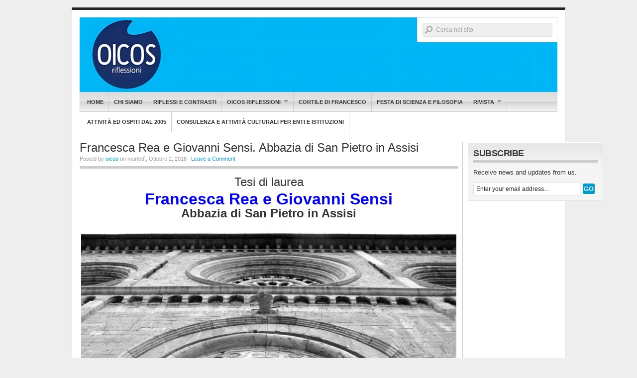

--- FILE ---
content_type: text/html; charset=UTF-8
request_url: https://www.oicosriflessioni.it/2018/10/02/francesca-rea-e-giovanni-sensi-abbazia-di-san-pietro-in-assisi/
body_size: 10837
content:
<!DOCTYPE html PUBLIC "-//W3C//DTD XHTML 1.0 Transitional//EN" "http://www.w3.org/TR/xhtml1/DTD/xhtml1-transitional.dtd">
<html xmlns="http://www.w3.org/1999/xhtml" lang="it-IT">
<head profile="http://gmpg.org/xfn/11">

<meta http-equiv="Content-Type" content="text/html; charset=UTF-8" />
<meta name="distribution" content="global" />
<meta name="robots" content="follow, all" />
<meta name="language" content="en" />
<meta name="verify-v1" content="7XvBEj6Tw9dyXjHST/9sgRGxGymxFdHIZsM6Ob/xo5E=" />

<title>  Francesca Rea e Giovanni Sensi. Abbazia di San Pietro in Assisi : OICOS Riflessioni</title>
<link rel="Shortcut Icon" href="https://www.oicosriflessioni.it/wp-content/themes/organic_magazine/images/favicon.ico" type="image/x-icon" />

<link rel="stylesheet" href="https://www.oicosriflessioni.it/wp-content/themes/organic_magazine/style.css" type="text/css" media="screen" />
<link rel="alternate" type="application/rss+xml" title="OICOS Riflessioni RSS Feed" href="https://www.oicosriflessioni.it/feed/" />
<link rel="alternate" type="application/atom+xml" title="OICOS Riflessioni Atom Feed" href="https://www.oicosriflessioni.it/feed/atom/" />
<link rel="pingback" href="https://www.oicosriflessioni.it/xmlrpc.php" />

<meta name='robots' content='max-image-preview:large' />
<link rel="alternate" type="application/rss+xml" title="OICOS Riflessioni &raquo; Feed" href="https://www.oicosriflessioni.it/feed/" />
<link rel="alternate" type="application/rss+xml" title="OICOS Riflessioni &raquo; Feed dei commenti" href="https://www.oicosriflessioni.it/comments/feed/" />
<script type="text/javascript">
window._wpemojiSettings = {"baseUrl":"https:\/\/s.w.org\/images\/core\/emoji\/14.0.0\/72x72\/","ext":".png","svgUrl":"https:\/\/s.w.org\/images\/core\/emoji\/14.0.0\/svg\/","svgExt":".svg","source":{"concatemoji":"https:\/\/www.oicosriflessioni.it\/wp-includes\/js\/wp-emoji-release.min.js?ver=6.1.9"}};
/*! This file is auto-generated */
!function(e,a,t){var n,r,o,i=a.createElement("canvas"),p=i.getContext&&i.getContext("2d");function s(e,t){var a=String.fromCharCode,e=(p.clearRect(0,0,i.width,i.height),p.fillText(a.apply(this,e),0,0),i.toDataURL());return p.clearRect(0,0,i.width,i.height),p.fillText(a.apply(this,t),0,0),e===i.toDataURL()}function c(e){var t=a.createElement("script");t.src=e,t.defer=t.type="text/javascript",a.getElementsByTagName("head")[0].appendChild(t)}for(o=Array("flag","emoji"),t.supports={everything:!0,everythingExceptFlag:!0},r=0;r<o.length;r++)t.supports[o[r]]=function(e){if(p&&p.fillText)switch(p.textBaseline="top",p.font="600 32px Arial",e){case"flag":return s([127987,65039,8205,9895,65039],[127987,65039,8203,9895,65039])?!1:!s([55356,56826,55356,56819],[55356,56826,8203,55356,56819])&&!s([55356,57332,56128,56423,56128,56418,56128,56421,56128,56430,56128,56423,56128,56447],[55356,57332,8203,56128,56423,8203,56128,56418,8203,56128,56421,8203,56128,56430,8203,56128,56423,8203,56128,56447]);case"emoji":return!s([129777,127995,8205,129778,127999],[129777,127995,8203,129778,127999])}return!1}(o[r]),t.supports.everything=t.supports.everything&&t.supports[o[r]],"flag"!==o[r]&&(t.supports.everythingExceptFlag=t.supports.everythingExceptFlag&&t.supports[o[r]]);t.supports.everythingExceptFlag=t.supports.everythingExceptFlag&&!t.supports.flag,t.DOMReady=!1,t.readyCallback=function(){t.DOMReady=!0},t.supports.everything||(n=function(){t.readyCallback()},a.addEventListener?(a.addEventListener("DOMContentLoaded",n,!1),e.addEventListener("load",n,!1)):(e.attachEvent("onload",n),a.attachEvent("onreadystatechange",function(){"complete"===a.readyState&&t.readyCallback()})),(e=t.source||{}).concatemoji?c(e.concatemoji):e.wpemoji&&e.twemoji&&(c(e.twemoji),c(e.wpemoji)))}(window,document,window._wpemojiSettings);
</script>
<style type="text/css">
img.wp-smiley,
img.emoji {
	display: inline !important;
	border: none !important;
	box-shadow: none !important;
	height: 1em !important;
	width: 1em !important;
	margin: 0 0.07em !important;
	vertical-align: -0.1em !important;
	background: none !important;
	padding: 0 !important;
}
</style>
	<link rel='stylesheet' id='validate-engine-css-css' href='https://www.oicosriflessioni.it/wp-content/plugins/wysija-newsletters/css/validationEngine.jquery.css?ver=2.13' type='text/css' media='all' />
<link rel='stylesheet' id='dashicons-css' href='https://www.oicosriflessioni.it/wp-includes/css/dashicons.min.css?ver=6.1.9' type='text/css' media='all' />
<link rel='stylesheet' id='thickbox-css' href='https://www.oicosriflessioni.it/wp-includes/js/thickbox/thickbox.css?ver=6.1.9' type='text/css' media='all' />
<link rel='stylesheet' id='galleria-css' href='https://www.oicosriflessioni.it/wp-content/plugins/slickr-flickr/galleria/galleria.css?ver=6.1.9' type='text/css' media='all' />
<link rel='stylesheet' id='slickr-flickr-css' href='https://www.oicosriflessioni.it/wp-content/plugins/slickr-flickr/slickr-flickr.css?ver=6.1.9' type='text/css' media='all' />
<link rel='stylesheet' id='wp-block-library-css' href='https://www.oicosriflessioni.it/wp-includes/css/dist/block-library/style.min.css?ver=6.1.9' type='text/css' media='all' />
<link rel='stylesheet' id='classic-theme-styles-css' href='https://www.oicosriflessioni.it/wp-includes/css/classic-themes.min.css?ver=1' type='text/css' media='all' />
<style id='global-styles-inline-css' type='text/css'>
body{--wp--preset--color--black: #000000;--wp--preset--color--cyan-bluish-gray: #abb8c3;--wp--preset--color--white: #ffffff;--wp--preset--color--pale-pink: #f78da7;--wp--preset--color--vivid-red: #cf2e2e;--wp--preset--color--luminous-vivid-orange: #ff6900;--wp--preset--color--luminous-vivid-amber: #fcb900;--wp--preset--color--light-green-cyan: #7bdcb5;--wp--preset--color--vivid-green-cyan: #00d084;--wp--preset--color--pale-cyan-blue: #8ed1fc;--wp--preset--color--vivid-cyan-blue: #0693e3;--wp--preset--color--vivid-purple: #9b51e0;--wp--preset--gradient--vivid-cyan-blue-to-vivid-purple: linear-gradient(135deg,rgba(6,147,227,1) 0%,rgb(155,81,224) 100%);--wp--preset--gradient--light-green-cyan-to-vivid-green-cyan: linear-gradient(135deg,rgb(122,220,180) 0%,rgb(0,208,130) 100%);--wp--preset--gradient--luminous-vivid-amber-to-luminous-vivid-orange: linear-gradient(135deg,rgba(252,185,0,1) 0%,rgba(255,105,0,1) 100%);--wp--preset--gradient--luminous-vivid-orange-to-vivid-red: linear-gradient(135deg,rgba(255,105,0,1) 0%,rgb(207,46,46) 100%);--wp--preset--gradient--very-light-gray-to-cyan-bluish-gray: linear-gradient(135deg,rgb(238,238,238) 0%,rgb(169,184,195) 100%);--wp--preset--gradient--cool-to-warm-spectrum: linear-gradient(135deg,rgb(74,234,220) 0%,rgb(151,120,209) 20%,rgb(207,42,186) 40%,rgb(238,44,130) 60%,rgb(251,105,98) 80%,rgb(254,248,76) 100%);--wp--preset--gradient--blush-light-purple: linear-gradient(135deg,rgb(255,206,236) 0%,rgb(152,150,240) 100%);--wp--preset--gradient--blush-bordeaux: linear-gradient(135deg,rgb(254,205,165) 0%,rgb(254,45,45) 50%,rgb(107,0,62) 100%);--wp--preset--gradient--luminous-dusk: linear-gradient(135deg,rgb(255,203,112) 0%,rgb(199,81,192) 50%,rgb(65,88,208) 100%);--wp--preset--gradient--pale-ocean: linear-gradient(135deg,rgb(255,245,203) 0%,rgb(182,227,212) 50%,rgb(51,167,181) 100%);--wp--preset--gradient--electric-grass: linear-gradient(135deg,rgb(202,248,128) 0%,rgb(113,206,126) 100%);--wp--preset--gradient--midnight: linear-gradient(135deg,rgb(2,3,129) 0%,rgb(40,116,252) 100%);--wp--preset--duotone--dark-grayscale: url('#wp-duotone-dark-grayscale');--wp--preset--duotone--grayscale: url('#wp-duotone-grayscale');--wp--preset--duotone--purple-yellow: url('#wp-duotone-purple-yellow');--wp--preset--duotone--blue-red: url('#wp-duotone-blue-red');--wp--preset--duotone--midnight: url('#wp-duotone-midnight');--wp--preset--duotone--magenta-yellow: url('#wp-duotone-magenta-yellow');--wp--preset--duotone--purple-green: url('#wp-duotone-purple-green');--wp--preset--duotone--blue-orange: url('#wp-duotone-blue-orange');--wp--preset--font-size--small: 13px;--wp--preset--font-size--medium: 20px;--wp--preset--font-size--large: 36px;--wp--preset--font-size--x-large: 42px;--wp--preset--spacing--20: 0.44rem;--wp--preset--spacing--30: 0.67rem;--wp--preset--spacing--40: 1rem;--wp--preset--spacing--50: 1.5rem;--wp--preset--spacing--60: 2.25rem;--wp--preset--spacing--70: 3.38rem;--wp--preset--spacing--80: 5.06rem;}:where(.is-layout-flex){gap: 0.5em;}body .is-layout-flow > .alignleft{float: left;margin-inline-start: 0;margin-inline-end: 2em;}body .is-layout-flow > .alignright{float: right;margin-inline-start: 2em;margin-inline-end: 0;}body .is-layout-flow > .aligncenter{margin-left: auto !important;margin-right: auto !important;}body .is-layout-constrained > .alignleft{float: left;margin-inline-start: 0;margin-inline-end: 2em;}body .is-layout-constrained > .alignright{float: right;margin-inline-start: 2em;margin-inline-end: 0;}body .is-layout-constrained > .aligncenter{margin-left: auto !important;margin-right: auto !important;}body .is-layout-constrained > :where(:not(.alignleft):not(.alignright):not(.alignfull)){max-width: var(--wp--style--global--content-size);margin-left: auto !important;margin-right: auto !important;}body .is-layout-constrained > .alignwide{max-width: var(--wp--style--global--wide-size);}body .is-layout-flex{display: flex;}body .is-layout-flex{flex-wrap: wrap;align-items: center;}body .is-layout-flex > *{margin: 0;}:where(.wp-block-columns.is-layout-flex){gap: 2em;}.has-black-color{color: var(--wp--preset--color--black) !important;}.has-cyan-bluish-gray-color{color: var(--wp--preset--color--cyan-bluish-gray) !important;}.has-white-color{color: var(--wp--preset--color--white) !important;}.has-pale-pink-color{color: var(--wp--preset--color--pale-pink) !important;}.has-vivid-red-color{color: var(--wp--preset--color--vivid-red) !important;}.has-luminous-vivid-orange-color{color: var(--wp--preset--color--luminous-vivid-orange) !important;}.has-luminous-vivid-amber-color{color: var(--wp--preset--color--luminous-vivid-amber) !important;}.has-light-green-cyan-color{color: var(--wp--preset--color--light-green-cyan) !important;}.has-vivid-green-cyan-color{color: var(--wp--preset--color--vivid-green-cyan) !important;}.has-pale-cyan-blue-color{color: var(--wp--preset--color--pale-cyan-blue) !important;}.has-vivid-cyan-blue-color{color: var(--wp--preset--color--vivid-cyan-blue) !important;}.has-vivid-purple-color{color: var(--wp--preset--color--vivid-purple) !important;}.has-black-background-color{background-color: var(--wp--preset--color--black) !important;}.has-cyan-bluish-gray-background-color{background-color: var(--wp--preset--color--cyan-bluish-gray) !important;}.has-white-background-color{background-color: var(--wp--preset--color--white) !important;}.has-pale-pink-background-color{background-color: var(--wp--preset--color--pale-pink) !important;}.has-vivid-red-background-color{background-color: var(--wp--preset--color--vivid-red) !important;}.has-luminous-vivid-orange-background-color{background-color: var(--wp--preset--color--luminous-vivid-orange) !important;}.has-luminous-vivid-amber-background-color{background-color: var(--wp--preset--color--luminous-vivid-amber) !important;}.has-light-green-cyan-background-color{background-color: var(--wp--preset--color--light-green-cyan) !important;}.has-vivid-green-cyan-background-color{background-color: var(--wp--preset--color--vivid-green-cyan) !important;}.has-pale-cyan-blue-background-color{background-color: var(--wp--preset--color--pale-cyan-blue) !important;}.has-vivid-cyan-blue-background-color{background-color: var(--wp--preset--color--vivid-cyan-blue) !important;}.has-vivid-purple-background-color{background-color: var(--wp--preset--color--vivid-purple) !important;}.has-black-border-color{border-color: var(--wp--preset--color--black) !important;}.has-cyan-bluish-gray-border-color{border-color: var(--wp--preset--color--cyan-bluish-gray) !important;}.has-white-border-color{border-color: var(--wp--preset--color--white) !important;}.has-pale-pink-border-color{border-color: var(--wp--preset--color--pale-pink) !important;}.has-vivid-red-border-color{border-color: var(--wp--preset--color--vivid-red) !important;}.has-luminous-vivid-orange-border-color{border-color: var(--wp--preset--color--luminous-vivid-orange) !important;}.has-luminous-vivid-amber-border-color{border-color: var(--wp--preset--color--luminous-vivid-amber) !important;}.has-light-green-cyan-border-color{border-color: var(--wp--preset--color--light-green-cyan) !important;}.has-vivid-green-cyan-border-color{border-color: var(--wp--preset--color--vivid-green-cyan) !important;}.has-pale-cyan-blue-border-color{border-color: var(--wp--preset--color--pale-cyan-blue) !important;}.has-vivid-cyan-blue-border-color{border-color: var(--wp--preset--color--vivid-cyan-blue) !important;}.has-vivid-purple-border-color{border-color: var(--wp--preset--color--vivid-purple) !important;}.has-vivid-cyan-blue-to-vivid-purple-gradient-background{background: var(--wp--preset--gradient--vivid-cyan-blue-to-vivid-purple) !important;}.has-light-green-cyan-to-vivid-green-cyan-gradient-background{background: var(--wp--preset--gradient--light-green-cyan-to-vivid-green-cyan) !important;}.has-luminous-vivid-amber-to-luminous-vivid-orange-gradient-background{background: var(--wp--preset--gradient--luminous-vivid-amber-to-luminous-vivid-orange) !important;}.has-luminous-vivid-orange-to-vivid-red-gradient-background{background: var(--wp--preset--gradient--luminous-vivid-orange-to-vivid-red) !important;}.has-very-light-gray-to-cyan-bluish-gray-gradient-background{background: var(--wp--preset--gradient--very-light-gray-to-cyan-bluish-gray) !important;}.has-cool-to-warm-spectrum-gradient-background{background: var(--wp--preset--gradient--cool-to-warm-spectrum) !important;}.has-blush-light-purple-gradient-background{background: var(--wp--preset--gradient--blush-light-purple) !important;}.has-blush-bordeaux-gradient-background{background: var(--wp--preset--gradient--blush-bordeaux) !important;}.has-luminous-dusk-gradient-background{background: var(--wp--preset--gradient--luminous-dusk) !important;}.has-pale-ocean-gradient-background{background: var(--wp--preset--gradient--pale-ocean) !important;}.has-electric-grass-gradient-background{background: var(--wp--preset--gradient--electric-grass) !important;}.has-midnight-gradient-background{background: var(--wp--preset--gradient--midnight) !important;}.has-small-font-size{font-size: var(--wp--preset--font-size--small) !important;}.has-medium-font-size{font-size: var(--wp--preset--font-size--medium) !important;}.has-large-font-size{font-size: var(--wp--preset--font-size--large) !important;}.has-x-large-font-size{font-size: var(--wp--preset--font-size--x-large) !important;}
.wp-block-navigation a:where(:not(.wp-element-button)){color: inherit;}
:where(.wp-block-columns.is-layout-flex){gap: 2em;}
.wp-block-pullquote{font-size: 1.5em;line-height: 1.6;}
</style>
<script type='text/javascript' src='https://www.oicosriflessioni.it/wp-includes/js/jquery/jquery.min.js?ver=3.6.1' id='jquery-core-js'></script>
<script type='text/javascript' src='https://www.oicosriflessioni.it/wp-includes/js/jquery/jquery-migrate.min.js?ver=3.3.2' id='jquery-migrate-js'></script>
<script type='text/javascript' src='https://www.oicosriflessioni.it/wp-content/plugins/slickr-flickr/galleria/galleria.noconflict.js?ver=6.1.9' id='galleria-js'></script>
<script type='text/javascript' src='https://www.oicosriflessioni.it/wp-content/plugins/slickr-flickr/slickr-flickr.js?ver=6.1.9' id='slickr-flickr-js'></script>
<link rel="https://api.w.org/" href="https://www.oicosriflessioni.it/wp-json/" /><link rel="alternate" type="application/json" href="https://www.oicosriflessioni.it/wp-json/wp/v2/posts/32954" /><link rel="EditURI" type="application/rsd+xml" title="RSD" href="https://www.oicosriflessioni.it/xmlrpc.php?rsd" />
<link rel="wlwmanifest" type="application/wlwmanifest+xml" href="https://www.oicosriflessioni.it/wp-includes/wlwmanifest.xml" />
<meta name="generator" content="WordPress 6.1.9" />
<link rel="canonical" href="https://www.oicosriflessioni.it/2018/10/02/francesca-rea-e-giovanni-sensi-abbazia-di-san-pietro-in-assisi/" />
<link rel='shortlink' href='http://wp.me/pXK7K-8zw' />
<link rel="alternate" type="application/json+oembed" href="https://www.oicosriflessioni.it/wp-json/oembed/1.0/embed?url=https%3A%2F%2Fwww.oicosriflessioni.it%2F2018%2F10%2F02%2Ffrancesca-rea-e-giovanni-sensi-abbazia-di-san-pietro-in-assisi%2F" />
<link rel="alternate" type="text/xml+oembed" href="https://www.oicosriflessioni.it/wp-json/oembed/1.0/embed?url=https%3A%2F%2Fwww.oicosriflessioni.it%2F2018%2F10%2F02%2Ffrancesca-rea-e-giovanni-sensi-abbazia-di-san-pietro-in-assisi%2F&#038;format=xml" />
<!-- Vipers Video Quicktags v6.6.0 | http://www.viper007bond.com/wordpress-plugins/vipers-video-quicktags/ -->
<style type="text/css">
.vvqbox { display: block; max-width: 100%; visibility: visible !important; margin: 10px auto; } .vvqbox img { max-width: 100%; height: 100%; } .vvqbox object { max-width: 100%; } 
</style>
<script type="text/javascript">
// <![CDATA[
	var vvqflashvars = {};
	var vvqparams = { wmode: "opaque", allowfullscreen: "true", allowscriptaccess: "always" };
	var vvqattributes = {};
	var vvqexpressinstall = "https://www.oicosriflessioni.it/wp-content/plugins/vipers-video-quicktags/resources/expressinstall.swf";
// ]]>
</script>
<style type="text/css">
#header #title a {
background: url(https://beta.oicosriflessioni.it/wp-content/uploads/2011/03/logo3.png) no-repeat;
}
</style>

<script type="text/javascript" src="https://www.oicosriflessioni.it/wp-content/themes/organic_magazine/js/superfish/superfish.js"></script>
<script type="text/javascript" src="https://www.oicosriflessioni.it/wp-content/themes/organic_magazine/js/superfish/hoverIntent.js"></script>
<script type="text/javascript" src="https://www.oicosriflessioni.it/wp-content/themes/organic_magazine/js/jquery.flow.1.1.js" ></script>
<script type="text/javascript" src="https://www.oicosriflessioni.it/wp-content/themes/organic_magazine/js/iepngfix_tilebg.js"></script>

<!--IE6 Fix-->
<style type="text/css">
	img, div, a, input, body, span { 
		behavior: url(https://www.oicosriflessioni.it/wp-content/themes/organic_magazine/images/iepngfix.htc);
	}
</style>

<script type="text/javascript">
    var $j = jQuery.noConflict();
	$j(function() {
        $j("div#controller").jFlow({
            slides: "#slides",
            width: "960px",
            height: "300px",
			timer: 6000,
			duration: 400
        });
    });
</script>

<script type="text/javascript"> 
     $j(document).ready(function() { 
        $j('.menu').superfish(); 
    }); 
</script>

</head>

<body class="post-template-default single single-post postid-32954 single-format-standard">

<div id="wrap">

	
	<div id="search_header">
        <form id="searchform" method="get" action="/">
        <input type="text" value="Cerca nel sito" name="s" id="s" onfocus="if (this.value == 'Cerca nel sito') {this.value = '';}" onblur="if (this.value == '') {this.value = 'Search Here';}" />
        <input type="hidden" id="searchbutton" value="GO" /></form>
    </div>
    
    
    <div id="header">
        <h1 id="title"><a href="http://www.oicosriflessioni.it/" title="Home">OICOS Riflessioni</a></h1>
    </div>
    
    <div id="navbar">
        <div class="menu"><ul id="menu-barra-orizzontale" class="menu"><li id="menu-item-1315" class="menu-item menu-item-type-custom menu-item-object-custom menu-item-home menu-item-1315"><a href="http://www.oicosriflessioni.it">Home</a></li>
<li id="menu-item-40871" class="menu-item menu-item-type-post_type menu-item-object-page menu-item-40871"><a href="https://www.oicosriflessioni.it/chi-siamo/">Chi siamo</a></li>
<li id="menu-item-41329" class="menu-item menu-item-type-taxonomy menu-item-object-category menu-item-41329"><a href="https://www.oicosriflessioni.it/category/riflessi-e-contrasti/">Riflessi e Contrasti</a></li>
<li id="menu-item-41042" class="menu-item menu-item-type-taxonomy menu-item-object-category menu-item-has-children menu-item-41042"><a href="https://www.oicosriflessioni.it/category/oicos-riflessioni/">Oicos riflessioni</a>
<ul class="sub-menu">
	<li id="menu-item-41235" class="menu-item menu-item-type-taxonomy menu-item-object-category menu-item-has-children menu-item-41235"><a href="https://www.oicosriflessioni.it/category/oicos-riflessioni/festival/">OICOS festival</a>
	<ul class="sub-menu">
		<li id="menu-item-41234" class="menu-item menu-item-type-taxonomy menu-item-object-category menu-item-41234"><a href="https://www.oicosriflessioni.it/category/oicos-riflessioni/festival/iv-oicos-festival-mutazioni/">IV Oicos festival &#8211; Mutazioni</a></li>
		<li id="menu-item-41233" class="menu-item menu-item-type-taxonomy menu-item-object-category menu-item-41233"><a href="https://www.oicosriflessioni.it/category/oicos-riflessioni/festival/iii-oicos-festival-comunicazione-e-linguaggi-da-giotto-a-facebook/">III OICOS festival &#8211; Comunicazione e linguaggi: da Giotto a Facebook</a></li>
		<li id="menu-item-41232" class="menu-item menu-item-type-taxonomy menu-item-object-category menu-item-41232"><a href="https://www.oicosriflessioni.it/category/oicos-riflessioni/festival/ii-oicos-festival-il-senso-della-terra/">II OICOS festival &#8211; Il senso della Terra</a></li>
		<li id="menu-item-41231" class="menu-item menu-item-type-taxonomy menu-item-object-category menu-item-41231"><a href="https://www.oicosriflessioni.it/category/oicos-riflessioni/festival/i-oicos-festival-il-corpo/">I OICOS festival &#8211; Il corpo</a></li>
	</ul>
</li>
	<li id="menu-item-41129" class="menu-item menu-item-type-taxonomy menu-item-object-category menu-item-41129"><a href="https://www.oicosriflessioni.it/category/oicos-riflessioni/festarch/">Festarch</a></li>
	<li id="menu-item-41130" class="menu-item menu-item-type-taxonomy menu-item-object-category menu-item-41130"><a href="https://www.oicosriflessioni.it/category/oicos-riflessioni/universo-assisi/">Universo Assisi</a></li>
</ul>
</li>
<li id="menu-item-41041" class="menu-item menu-item-type-taxonomy menu-item-object-category menu-item-41041"><a href="https://www.oicosriflessioni.it/category/cortile-di-francesco/">Cortile di Francesco</a></li>
<li id="menu-item-41040" class="menu-item menu-item-type-taxonomy menu-item-object-category menu-item-41040"><a href="https://www.oicosriflessioni.it/category/festa-di-scienza-e-filosofia/">Festa di Scienza e Filosofia</a></li>
<li id="menu-item-7497" class="menu-item menu-item-type-post_type menu-item-object-page menu-item-has-children menu-item-7497"><a href="https://www.oicosriflessioni.it/rivista/">Rivista</a>
<ul class="sub-menu">
	<li id="menu-item-7510" class="menu-item menu-item-type-post_type menu-item-object-page menu-item-7510"><a href="https://www.oicosriflessioni.it/rivista/0">Numero Zero</a></li>
</ul>
</li>
<li id="menu-item-41296" class="menu-item menu-item-type-post_type menu-item-object-page menu-item-41296"><a href="https://www.oicosriflessioni.it/le-nostre-attivita-dal-2005/">Attività ed ospiti dal 2005</a></li>
<li id="menu-item-42034" class="menu-item menu-item-type-taxonomy menu-item-object-category menu-item-42034"><a href="https://www.oicosriflessioni.it/category/consulenza/">Consulenza e attività culturali per enti e istituzioni</a></li>
</ul></div>    </div>
    
    <div style="clear:both;"></div>

<div id="content">

	<div id="contentleft">	

		<div class="postarea">

			            
            <div class="posttitle">		

				<h3>Francesca Rea e Giovanni Sensi. Abbazia di San Pietro in Assisi</h3>

                    <div class="postauthor">            
                        <p>Posted by <a href="https://www.oicosriflessioni.it/author/oicos/" title="Articoli scritti da oicos" rel="author">oicos</a> on martedì, Ottobre 2, 2018 &middot; <a href="https://www.oicosriflessioni.it/2018/10/02/francesca-rea-e-giovanni-sensi-abbazia-di-san-pietro-in-assisi/#comments">Leave a Comment</a>&nbsp;</p>
                    </div>
                    
            </div>

			<h3 style="text-align: center;">Tesi di laurea</h3>
<h1 style="text-align: center;"><span style="color: #0000ff;"><strong>Francesca Rea e Giovanni Sensi</strong></span></h1>
<h3 style="text-align: center;"><strong>Abbazia di San Pietro in Assisi</strong></h3>
<p><a href="http://www.oicosriflessioni.it/wp-content/uploads/2018/02/immagine-2-e1518126698760.jpg"><img decoding="async" class="aligncenter wp-image-27661" src="http://www.oicosriflessioni.it/wp-content/uploads/2018/02/immagine-2-e1518126698760.jpg" alt="" width="754" height="636" srcset="https://www.oicosriflessioni.it/wp-content/uploads/2018/02/immagine-2-e1518126698760.jpg 3484w, https://www.oicosriflessioni.it/wp-content/uploads/2018/02/immagine-2-e1518126698760-300x253.jpg 300w, https://www.oicosriflessioni.it/wp-content/uploads/2018/02/immagine-2-e1518126698760-768x648.jpg 768w, https://www.oicosriflessioni.it/wp-content/uploads/2018/02/immagine-2-e1518126698760-1024x864.jpg 1024w, https://www.oicosriflessioni.it/wp-content/uploads/2018/02/immagine-2-e1518126698760-600x506.jpg 600w" sizes="(max-width: 754px) 100vw, 754px" /></a></p>
<p>_______________________________________________________________________________________________________<br />
Laurea in Ingegneria Edile Architettura<br />
Facoltà di Ingegneria<br />
Corso di laurea: Ingegneria Edile Architettura<br />
Tipo: magistrale a ciclo unico<br />
Università degli Studi di Perugia<br />
Relatore: Pietro Matracchi<br />
Data discussione: 27 aprile 2016</p>
<p><strong>Testo tesi, </strong>non disponibile<br />
scarica l&#8217;<a href="http://www.oicosriflessioni.it/wp-content/uploads/2018/02/Abstract-2-mod.-Oicos.pdf"><strong>Abstract – PDF</strong></a><br />
Vai a: <strong><a href="http://www.oicosriflessioni.it/2018/03/15/conoscere-e-progettare-il-territorio/"><em>Conoscere e progettare il territorio</em></a> &#8211; presentazione tesi di laurea del 24/02/18, Assisi</strong><br />
link all&#8217; <a href="http://www.oicosriflessioni.it/2018/11/01/tesi-di-laurea-indice-generale/"><strong>Indice generale Tesi di Laurea</strong></a></p>
<p>_________________________________________________________________________________________________________</p>
<p><strong>Abstract</strong><br />
L’opera è incentrata sull’analisi storica e architettonica dell’Abbazia di San Pietro in Assisi, una delle più importanti tracce del monachesimo benedettino nella Città Serafica.<br />
<strong>Descrizione</strong><br />
Il complesso abbaziale si compone di chiesa e monastero, entrambi investiti di un grande interesse architettonico e storico. La chiesa, romanica con evidenti influssi gotici, è articolata su tre navate, scandite da due file di arcate, sorrette da massicci pilastri quadrangolari; se le navate laterali sono voltate a botte, la centrale è coperta da una serie otto archi timpano, in cui si notano tracce di antiche cornici pittoriche. Un’ampia scalinata taglia trasversalmente tutto l’interno, conducendo ad un presbiterio rialzato, sovrastato dalla particolare cupola conica, esempio rarissimo nell’architettura umbra, sia per forme geometriche che per tecniche costruttive. La chiesa, che termina con coro e abside semicircolare, presenta al suo interno tre cappelle: l’antichissima cappella del Coro, la Trecentesca cappella del Crocifisso e la Seicentesca cappella del Rosario.<br />
Il monastero, articolato intorno al magnifico chiostro del XVII secolo, ospita i vani della vita monastica al piano terra, il dormitorio dei monaci al primo piano e la foresteria al secondo. I sotterranei, ampi e ricchi di tracce architettoniche di grande interesse, conservano gran parte delle strutture più antiche.<br />
<strong>Storia</strong><br />
Le origini dell’abbazia sono incerte e le fonti non forniscono risposte sulla data di fondazione, che tuttavia può essere collocata tra il X e l’XI secolo, anche considerata la sicura esistenza di S. Pietro già nel 1029. Nel corso del XIII secolo l’abbazia vide la presenza di un abate, il beato Pietro, in rapporti di amicizia con S. Francesco, e, pochi decenni dopo, l’acquisizione delle reliquie di S. Vittorino, secondo vescovo di Assisi e martire; un fatto, tuttavia, di non sicura collocazione storica. Alla metà del secolo i monaci cistercensi sostituirono i cluniacensi, secondo l’agiografo folignate Jacobilli, riedificando la chiesa e conferendole una conformazione molto simile a quella attuale. Questi cenobiti rimasero in monastero fino al 1577, quando vennero allontanati a causa di un grave scandalo, per essere sostituiti da una collegiata di preti secolari. Soltanto nel 1613 i monaci, stavolta cassinesi, fecero ritorno in S. Pietro. I nuovi abitanti si profusero in un serie di ristrutturazioni durante tutta la prima metà del secolo, rinnovando profondamente le fabbriche dell’antico monastero e realizzando il magnifico chiostro. Il Settecento fu per S. Pietro teatro di numerose calamità: ben due terremoti ne danneggiarono le strutture, rendendo necessaria l’edificazione di massicce opere di rinforzo, inoltre nel 1798-99 l’abbazia fu vittima di una prima soppressione; la seconda sarebbe giunta nel 1810, seguita nel 1832 da un ulteriore sisma. Nel corso del secolo, due importanti figure si dedicarono alla ristrutturazione della chiesa: Carlo Ciogni, durante la prima metà, ed Emanuele Lisi, nella seconda, che fondò, nella S. Pietro di quegli anni, la prima colonia agricola d’Italia. Gli ultimi, importanti restauri della chiesa, si ebbero nel Novecento: il primo risale al 1951-54 e vide la rimozione della volta a botte seicentesca sulla navata centrale, il secondo comportò il consolidamento delle strutture, in seguito al terremoto del 1997.<br />
<strong>Epoche Costruttive</strong><br />
L’abbazia attuale è il frutto di opere svolte in numerosissime fasi costruttive differenti, susseguitesi nel corso dei secoli. Se il corpo principale della chiesa risale alla metà del Duecento, coro, abside e cappella del Coro sono ascrivibili ad una parte più antica, forse risalente alla chiesa originaria del X-XI secolo. Le altre parti principali sono rappresentate dalla cappella del Crocifisso, edificata nei primi decenni del XIV secolo, e quella del Rosario, databile agli inizi del XVII.<br />
Le murature del monastero sono frutto di interventi svolti in molte epoche differenti. Nel periodo precedente alla venuta dei cassinesi, sono identificabili almeno cinque fasi costruttive distinte, di difficile collocazione temporale e testimoniate dalle tracce sulle murature antiche, sopravvissute in gran parte all’interno dei sotterranei. I monaci cassinesi edificarono opere per il rinnovamento del monastero in almeno quattro fasi consecutive soltanto nella prima metà del Seicento: nel 1621-28 l’abate Ancajani edificò il nuovo dormitorio, nel 1634-38 Placido Mancia realizzò i vani d’ingresso e nel 1639-41 l’Aloysi ricostruì le volte di alcuni granai che erano crollate in quel periodo. Il rinnovamento più radicale si deve però al Pavoni, che negli anni 1644-46 demolì parte del monastero antico per edificare il chiostro, sovrastato da una nuova porzione del dormitorio e la nuova scala di accesso al primo piano. Nonostante furono gli interventi di questo periodo a conformare l’organizzazione del monastero per come lo conosciamo oggi, anche i secoli successivi furono interessati da importanti modifiche sulle fabbriche: si realizzarono opere di consolidamento in almeno tre epoche distinte (1741, 1752 e 1832) per fronteggiare i danni causati da altrettante scosse sismiche, mentre esistono testimonianze per delle opere non ben definite nei sotterranei nel 1767. Al 1927 risale la creazione del chiostrino, che sostituì un cimitero plurisecolare, e al 1946 la creazione del secondo piano al disopra dell’ala orientale del dormitorio monastico.<br />
<strong>Cupola</strong><br />
La particolare cupola conica costituisce uno degli elementi più interessanti nell’architettura di S. Pietro. Considerabile quasi un unicum all’interno dell’architettura umbra di quel periodo, trova qualche analogia con la cupola presente nella Pieve di S. Maria Assunta di Ponte di Cerreto di Spoleto. La struttura, impostata sui quattro pennacchi sferici sottostanti, si compone di 31 anelli di pietra progressivamente aggettanti, che conferiscono all’intradosso un profilo a gradoni. In esterno è sormontata da un tiburio con copertura a falde e da una lanterna, entrambi di epoca successiva. La presenza di dodici buche pontaie, visibili sulla superficie interna, consente di formulare ipotesi sulle tecniche impiegate nella costruzione. La loro dimensione e posizione potrebbero essere compatibili con l’utilizzo di impalcature che assolvevano ad un duplice scopo: supportare le maestranze durante i lavori e alloggiare un sistema di tracciamento per mantenere la concentricità dell’intradosso.<br />
<strong>Apparati</strong><br />
L’opera si conclude con l’esposizione delle iscrizioni di rilevanza storica presenti in abbazia e con le cronotassi degli individui che si alternarono nelle principali cariche in S. Pietro, tra cui, particolarmente rilevanti, quelle di abati e abati commendatari, ricostruite in maniera pressoché completa dal Trecento fino ai giorni nostri.</p>
<div style="clear:both;"></div>
			<rdf:RDF xmlns:rdf="http://www.w3.org/1999/02/22-rdf-syntax-ns#"
			xmlns:dc="http://purl.org/dc/elements/1.1/"
			xmlns:trackback="http://madskills.com/public/xml/rss/module/trackback/">
		<rdf:Description rdf:about="https://www.oicosriflessioni.it/2018/10/02/francesca-rea-e-giovanni-sensi-abbazia-di-san-pietro-in-assisi/"
    dc:identifier="https://www.oicosriflessioni.it/2018/10/02/francesca-rea-e-giovanni-sensi-abbazia-di-san-pietro-in-assisi/"
    dc:title="Francesca Rea e Giovanni Sensi. Abbazia di San Pietro in Assisi"
    trackback:ping="https://www.oicosriflessioni.it/2018/10/02/francesca-rea-e-giovanni-sensi-abbazia-di-san-pietro-in-assisi/trackback/" />
</rdf:RDF>
			<div class="postmeta">
				<p>Filed under <a href="https://www.oicosriflessioni.it/category/vuota/" rel="category tag">VUOTA</a> &middot; Tagged with </p>
			</div>

		</div>

        <div class="postcomments">
			
<!-- You can start editing here. -->

	
			<!-- If comments are closed. -->
		<p class="nocomments">Comments are closed.</p>

	

        </div>

		
	</div>

<!-- begin right sidebar -->

<div id="sidebar_right">

	
    <div class="subscribe">
        <h4>Subscribe</h4>
        <p>Receive news and updates from us.</p><form id="subscribe" action="http://feedburner.google.com/fb/a/mailverify" method="post" target="popupwindow" onsubmit="window.open('http://feedburner.google.com/fb/a/mailverify?uri=', 'popupwindow', 'scrollbars=yes,width=550,height=520');return true"><input type="text" value="Enter your email address..." id="subbox" onfocus="if (this.value == 'Enter your email address...') {this.value = '';}" onblur="if (this.value == '') {this.value = 'Enter your email address...';}" name="email"/><input type="hidden" value="" name="uri"/><input type="hidden" name="loc" value="en_US"/><input type="submit" value="GO" id="subbutton" /><input type="hidden" value="eNews Subscribe" name="title"/></form>
    </div>
    
     
	    
</div>

<!-- end right sidebar -->
</div>

<!-- The main column ends  -->

<!-- begin footer -->

<div id="footertopbg">

    <div id="footertop">
        
            <div class="footertopleft">
				 
                            </div>
            
            <div class="footertopmidleft">
				                            </div>
            
            <div class="footertopmid">
				                            </div>
            
            <div class="footertopmidright">
            	                            </div>
            
            <div class="footertopright">
				<div id="social-homes" class="widget widget_socialhomes"><h4>Seguici</h4><div class="socialhomes" style="margin-top:5px;text-align:left;"><a title="Flickr" href="http://www.flickr.com/photos/oicosriflessioni/" rel="external" target="_blank"><img width="16" height="16" src="http://l.yimg.com/g/favicon.ico" alt="Flickr" /></a>&nbsp;&nbsp;<a title="Vimeo" href="http://vimeo.com/user4071200" rel="external" target="_blank"><img width="16" height="16" src="http://vimeo.com/favicon.ico" alt="Vimeo" /></a>&nbsp;&nbsp;<a title="Twitter" href="http://twitter.com/oicosriflessioni" rel="external" target="_blank"><img width="16" height="16" src="http://twitter.com/favicon.ico" alt="Twitter" /></a>&nbsp;&nbsp;<a title="Facebook" href="http://www.facebook.com/group.php?gid=40246532555" rel="external" target="_blank"><img width="16" height="16" src="http://static.ak.fbcdn.net/rsrc.php/yi/r/q9U99v3_saj.ico" alt="Facebook" /></a>&nbsp;&nbsp;</div></div>            </div>
            
    </div>

</div>

<div id="footerbg">

	<div id="footer">
    
    	<div class="footerleft">
            <div class="footertop">
                <p>Copyright &copy; 2026 &middot; Tutti i diritti riservati &middot; OICOS Riflessioni</p>
            </div>
            
            <div class="footerbottom">
                <p>Wordpress coding: <a href="http://www.evonove.it" title="Wordpress coding by Evonove" target="_blank">evonove</a> &middot; <a href="https://www.oicosriflessioni.it/feed/">RSS Feed</a> &middot; <a href="https://www.oicosriflessioni.it/wp-login.php">Accedi</a></p>
            </div>
        </div>
        
        <div class="footerright">
    	</div>
		
	</div>
	
</div>

<div style="clear:both;"></div>

</div>

<script type='text/javascript' id='thickbox-js-extra'>
/* <![CDATA[ */
var thickboxL10n = {"next":"Succ. \u00bb","prev":"\u00ab Prec.","image":"Immagine","of":"di","close":"Chiudi","noiframes":"Questa funzionalit\u00e0 richiede il frame in linea. Hai gli iframe disabilitati o il browser non li supporta.","loadingAnimation":"https:\/\/www.oicosriflessioni.it\/wp-includes\/js\/thickbox\/loadingAnimation.gif"};
/* ]]> */
</script>
<script type='text/javascript' src='https://www.oicosriflessioni.it/wp-includes/js/thickbox/thickbox.js?ver=3.1-20121105' id='thickbox-js'></script>
<script type='text/javascript' src='https://www.oicosriflessioni.it/wp-includes/js/comment-reply.min.js?ver=6.1.9' id='comment-reply-js'></script>
<!--stats_footer_test--><script src="https://stats.wordpress.com/e-202604.js" type="text/javascript"></script>
<script type="text/javascript">
st_go({blog:'14238656',v:'ext',post:'32954'});
var load_cmc = function(){linktracker_init(14238656,32954,2);};
if ( typeof addLoadEvent != 'undefined' ) addLoadEvent(load_cmc);
else load_cmc();
</script>

<!-- paste tracking code here--></body>
</html>


--- FILE ---
content_type: text/css
request_url: https://www.oicosriflessioni.it/wp-content/themes/organic_magazine/style.css
body_size: 5338
content:
/* 
	Theme Name: Organic-Magazine
	Theme URL: http://www.organicthemes.com/themes/magazine-theme/
	Description: The Organic Magazine Theme is designed and developed by Organic Themes.
	Author: Organic Themes
	Author URI: http://www.organicthemes.com
	Version: 2.1.1
	Tags: organic themes, wordpress magazine theme 
	
	The CSS, XHTML and Design are released under the GPL:
	http://www.opensource.org/licenses/gpl-license.php
*/
body {
	background: #EEEEEE;
	color: #333333;
	font-size: 12px;
	font-family: Arial, Helvetica, sans-serif;
	margin: 0px auto 0px;
	padding: 0px;
	}
#wrap {
	background: #FFFFFF;
	color: #333333;
	font-size: 13px;
	font-family: Arial, Helvetica, sans-serif;
	margin: 15px auto;
	padding: 15px;
	width: 960px;
	border-top: 5px solid #222222;
	border-left: 1px solid #DDDDDD;
	border-right: 1px solid #DDDDDD;
	border-bottom: 1px solid #DDDDDD;
	}
	
/************************************************
*	Common									*
************************************************/
.hidden {
	display: none;
	}
.clear {
	clear: both;
	}
.linerule {
	border-bottom: 1px solid #CCCCCC;
	padding-top: 15px;
	margin-bottom: 15px;
	}
	
/************************************************
*	Hyperlinks									*
************************************************/
a, a:visited {
	color: #0099CC;
	text-decoration: none;
	}
a:focus, a:hover, a:active {
	color: #0099CC;
	text-decoration: underline;
	outline: none;
	}
a img {
	border: none;
	}
	
/************************************************
*	Header  									*
************************************************/
#header {
	width: 960px;
	height: 150px;
	margin: 0px auto 0px;
	padding: 0px;
	}
#header h1 {
	color: #333333;
	font-size: 42px;
	font-family: Arial, Helvetica, sans-serif;
	font-weight: normal;
	margin: 0px;
	padding: 0px 0px 0px 0px;
	text-decoration: none;
	}
#header h1 a, #header h1 a:visited {
	color: #333333;
	margin: 0px;
	padding: 0px;
	text-decoration: none;
	}
#header h1 a:hover {
	color: #0099CC;
	text-decoration: none;
	}
#header #title {
	padding: 0;
	margin: 0;
	}
#header #title a {
	background: url(images/logo.png) no-repeat;
	display: block; float: left;
	width: 960px; 
	height: 150px;
	margin: 0; 
	padding: 0;
	text-indent: -9999px;
	overflow: hidden;
}
	
/************************************************
*	jFlow									*
************************************************/
#controller {
	background: #333333;
	text-align: center;
	float: left;
	display: inline-block;
	clear: both;
	width: 960px;
	height: 30px;
	margin: 0px 0px 20px 0px;
	padding: 0px 0px 0px 0px;
	}
#jFlowSlide {
	float: left;
	display: inline-block;
	clear: both;
	margin: 0px;
	padding: 0px;
	}
#controller a span, #controller a:link span, #controller a:visited span {
	color: #FFFFFF;
	background: #F5F5F5 url(images/bullet_btn_normal.gif) no-repeat;
	background-repeat: no-repeat;
	display: inline-block;
	width: 10px;
	height: 10px;
	padding: 0px 0px 0px 0px;
	margin: 10px 5px 0px 5px;
	overflow: hidden;
	-moz-border-radius: 5px;
	-webkit-border-radius: 5px;
	}
#controller a:hover span, #controller a:active span {
	background: #0099CC url(images/bullet_btn_over.gif) no-repeat;
	}
#controller a span.jFlowSelected {
	background: #0099CC url(images/bullet_btn_over.gif) no-repeat;
	}
#prev_btn a {
	float: left;
	background: #000000 url(images/prev_btn.png);
	color: #666666;
	width: 30px;
	height: 30px;
	clear: both;
	text-decoration: none;
	margin: 0px 0px 0px 0px;
	}
#prev_btn a:hover {
	background-position: -30px 0px;
	color: #000000;
	}
#next_btn a {
	float: right;
	background: #000000 url(images/next_btn.png);
	color: #666666;
	width: 30px;
	height: 30px;
	text-decoration: none;
	margin: 0px 0px 0px 0px;
	}
#next_btn a:hover {
	background-position: -30px 0px;
	color: #000000;
	}
.jFlow {
	float: left;
	background: none;
	display: block;
	clear: both;
	margin: 0;
	padding: 0;
	}
.jFlow hr {
	border: none;
	width: 100%;
	height: 1px;
	color: #CCCCCC;
	background-color: #CCCCCC;
	margin: 5px 0px 8px 0px;
	padding: 0px 0px 0px 0px;
	}
.jFlow img {
	float:left;
	margin: 0 20px 10px 0;
	padding: 0;
	}
.jFlow h1 {
	margin: 0px;
	}
.jFlow h1 a {
	color: #0099CC;
	text-decoration: none;
	margin: 0px;
	padding: 0px;
	}
.bannercontent {
	float: left;
	display: block;
	width: 410px;
	margin: 0px;
	}
#read_more {
	float: left;
	display: block;
	background: #FFFFFF;
	color: #333333;
	font-size: 14px;
	font-weight: bold;
	margin: 0px;
	padding: 4px 12px;
	border: 1px solid #DDDDDD;
	-moz-border-radius: 3px;
	-khtml-border-radius: 3px;
	-webkit-border-radius: 3px;
	}
#read_more:hover {
	background: #0099CC;
	color: #FFFFFF;
	border: 1px solid #0099CC;
	text-decoration: none;
	}
	
/************************************************
*	Navbar      								*
************************************************/
#navbar {
	background: #F5F5F5 url(images/nav_bg.png) repeat-x;
	width: 950px;
	height: 40px;
	font-size: 11px;
	font-family: Arial, Helvetica, sans-serif;
	text-transform: uppercase;
	color: #FFFFFF;
	font-weight: bold;
	margin: 0px auto 0px;
	padding: 0px 4px;
	border-left: 1px solid #CCCCCC;
	border-right: 1px solid #CCCCCC;
	}
.navbarright {
	float: right;
	display: block;
	margin: 0px;
	padding: 0px;
	}
.navbarright img {
	float: left;
	margin: 4px 5px 0 0;
	}
	
/*** ESSENTIAL STYLES ***/
.menu, .menu * {
	margin:	0;
	padding: 0;
	list-style:	none;
	}
.menu {
	line-height: 1.0;
	}
.menu ul {
	margin: 0px;
	padding: 0px;
	}
.menu ul ul, ul.menu ul {
	position: absolute;
	top: -9999px;
	width: 160px; /* left offset of submenus need to match (see below) */
	}
.menu ul li ul li, ul.menu ul li {
	width: 100%;
	border: 1px solid #DDDDDD;
	margin: -1px 0px 0px 0px;
	}
.menu li:hover {
	visibility:	inherit; /* fixes IE7 'sticky bug' */
	}
.menu li {
	float: left;
	position: relative;
	}
.menu a {
	display: block;
	position: relative;
	}
.menu li:hover ul,
.menu li.sfHover ul {
	left: 0;
	top: 40px; /* match top ul list item height */
	z-index: 99;
	}
ul.menu li:hover li ul,
ul.menu li.sfHover li ul {
	top: -9999px;
	}
ul.menu li li:hover ul,
ul.menu li li.sfHover ul {
	left: 160px; /* match ul width */
	top: 0;
	}
ul.menu li li:hover li ul,
ul.menu li li.sfHover li ul {
	top: -9999px;
	}
ul.menu li li li:hover ul,
ul.menu li li li.sfHover ul {
	left: 160px; /* match ul width */
	top: 0;
	}
	
/*** DEMO SKIN ***/
.menu .current_page_item a,
.menu .current-menu-item a,
.menu .current-cat a {
	color: #0099CC !important;
	}
.menu {
	float: left;
	margin-bottom: 0;
	}
.menu a {
	border-left: none;
	border-top:	none;
	border-right: 1px solid #CCCCCC;
	padding: 14px 10px 14px 10px;
	text-decoration: none;
	line-height: 12px;
	}
.menu li li a {
	border-left: none;
	border-top:	none;
	border-right: none;
	padding: 6px 10px 6px 10px;
	text-decoration: none;
	text-transform: none;
	text-shadow: none;
	}
.menu a, .menu a:visited  { /* visited pseudo selector so IE6 applies text colour*/
	color: #333333;
	text-shadow: 0.2px 0.2px #FFFFFF;
	}
.menu li {
	background: none;
	}
.menu li li {
	background:	#F5F5F5;
	}
.menu li li li {
	background:	#F5F5F5;
	}
.menu li:hover, .menu li.sfHover,
.menu a:focus, .menu a:hover, .menu a:active {
	background:	none;
	color: #0099CC;
	outline: 0;
	}
.menu li li:hover, .menu li li.sfHover, 
.menu li li a:focus, .menu li li a:hover, .menu li li a:active {
	background:	#E5E5E5;
	color: #333333;
	outline: 0;
	}
	
/*** ARROWS **/
.menu a.sf-with-ul {
	padding-right: 25px;
	min-width: 1px; /* trigger IE7 hasLayout so spans position accurately */
	}
.sf-sub-indicator {
	position: absolute;
	display: block;
	right: 10px;
	top: 15px; /* IE6 only */
	width: 10px;
	height:	10px;
	text-indent: -9999px;
	overflow: hidden;
	background:	url(images/arrows-ffffff.png) no-repeat -10px -100px; /* 8-bit indexed alpha png. IE6 gets solid image only */
	}
a > .sf-sub-indicator {  /* give all except IE6 the correct values */
	top: 13px;
	background-position: 0 -100px; /* use translucent arrow for modern browsers*/
	}
/* apply hovers to modern browsers */
a:focus > .sf-sub-indicator,
a:hover > .sf-sub-indicator,
a:active > .sf-sub-indicator,
li:hover > a > .sf-sub-indicator,
li.sfHover > a > .sf-sub-indicator {
	background-position: -10px -100px; /* arrow hovers for modern browsers*/
	}
/* point right for anchors in subs */
.menu ul ul .sf-sub-indicator, ul.menu ul .sf-sub-indicator { 
	background-position:  -10px 0; 
	}
.menu ul ul a > .sf-sub-indicator, ul.menu ul a > .sf-sub-indicator { 
	top: 6px;
	background-position:  0 0; 
	}
/* apply hovers to modern browsers */
.menu ul ul a:focus > .sf-sub-indicator,
.menu ul ul a:hover > .sf-sub-indicator,
.menu ul ul a:active > .sf-sub-indicator,
.menu ul ul li:hover > a > .sf-sub-indicator,
.menu ul ul li.sfHover > a > .sf-sub-indicator {
	background-position: -10px 0; /* arrow hovers for modern browsers*/
	}
/*** shadows for all but IE6 ***/
.sf-shadow ul ul {
	background:	url(images/shadow.png) no-repeat bottom right;
	padding: 0 8px 9px 0;
	-moz-border-radius-bottomleft: 17px;
	-moz-border-radius-topright: 17px;
	-webkit-border-top-right-radius: 17px;
	-webkit-border-bottom-left-radius: 17px;
	}
.sf-shadow ul.sf-shadow-off {
	background: transparent;
	}
	
/************************************************
*	Homepage 					     		    * 
************************************************/
#homepagetop {
	background: #F5F5F5;
	border: 1px solid #DDDDDD;
	float: left;
	width: 940px;
	height: 310px;
	margin: 15px 0px 0px 0px;
	padding: 9px 9px 0px 9px;
	overflow: hidden;
	}
#homepagetop h1 {
	color: #333333;
	font-size: 24px;
	font-family: Arial, Helvetica, sans-serif;
	font-weight: normal;
	line-height: 26px;
	margin: 0px 0px 10px 0px;
	padding: 0px 0px 5px 0px;
	border-bottom: 5px solid #CCCCCC;
	}
#homepagetop h1 a {
	color: #333333;
	}
#homepagetop h1 a:hover {
	color: #0099CC;
	}
#homepagetop h3 {
	color: #999999;
	font-size: 12px;
	font-weight: normal;
	margin: 0px 0px 0px 0px;
	padding: 0px 0px 0px 0px;
	}
#homepagetop p {
	color: #333333;
	font-size: 13px;
	font-weight: normal;
	margin: 0;
	padding: 5px 0 10px 0;
	}
#homepage {
	float: left;
	display: inline;
	clear: both;
	width: 760px;
	margin: 0px 0px 10px 0px;
	padding: 0px 10px 0px 0px;
	border-right: 1px solid #CCCCCC;
	}
#homepage p {
	margin: 0px;
	padding: 0px 0px 10px 0px;
	}
#homepage h3 {
	color: #333333;
	font-size: 18px;
	font-family: Arial, Helvetica, sans-serif;
	font-weight: bold;
	text-shadow: 0.3px 0.3px #FFFFFF;
	letter-spacing: -0.5px;
	margin: 0px 0px 8px 0px;
	padding: 0px 0px 2px 0px;
	line-height: 24px;
	border-bottom: 5px solid #CCCCCC;
	}
#homepage .homepagebox_01 h3 {
	color: #333333;
	font-size: 18px;
	font-family: Arial, Helvetica, sans-serif;
	font-weight: bold;
	text-shadow: 0.3px 0.3px #FFFFFF;
	letter-spacing: -0.5px;
	margin: 0px 0px 0px 0px;
	padding: 0px 0px 2px 0px;
	line-height: 24px;
	border-bottom: none;
	}
#homepage h3 a, #homepage h3 a:visited {
	color: #333333;
	text-decoration: none;
	border: none;
	}
#homepage h3 a:hover {
	color: #0099CC;
	text-decoration: none;
	border: none;
	}
#homepage h4 {
	color: #333333;
	font-size: 14px;
	font-family: Arial, Helvetica, sans-serif;
	font-weight: bold;
	margin: 0px;
	padding: 0px 0px 5px 0px;
	}
#homepage h4 a, #homepage h4 a:visited {
	color: #333333;
	text-decoration: none;
	border: none;
	}
#homepage h4 a:hover {
	color: #0099CC;
	text-decoration: none;
	border: none;
	}
#homepage embed, #homepage object {
	width: 250px;
	height: 205px;
	margin: 10px 0px 5px 0px;
	padding: 0px;
	}
#homepage ul {
	list-style: none;
	list-style-type: none;
	margin: 0px 0px 0px 5px;
	padding: 0px 0px 10px 0px;
	}
#homepage ul li {
	list-style: none;
	list-style-type: none;
	padding: 0px;
	margin: 0px 0px 5px 0px;
	}
.homepagebox_01 {
	background: #F5F5F5 url(images/content_bg.gif);
	background-repeat: repeat-x;
	border: 1px solid #DDDDDD;
	float: left;
	display: block;
	width: 740px;
	margin: 0px 0px 10px 0px;
	padding: 10px 9px 0px 9px;
	}
.homepagecontent {
	margin: 0px 0px 5px 0px;
	padding: 15px 0px 0px 0px;
	border-top: 5px solid #CCCCCC;
	}
.homepagebox_01 img, .homepagebox_02 img, .homepagebox_03 img,
.homepagebox_04 img, .homepagebox_05 img {
	margin: 0px 0px 10px 0px;
	}
.homepagebox_02 {
	background: #F5F5F5 url(images/content_bg.gif);
	background-repeat: repeat-x;
	border: 1px solid #DDDDDD;
	float: left;
	display: block;
	clear: both;
	width: 353px;
	margin: 0px;
	padding: 10px 10px 0px 10px;
	}
.homepagebox_03 {
	background: #F5F5F5 url(images/content_bg.gif);
	background-repeat: repeat-x;
	border: 1px solid #DDDDDD;
	float: right;
	display: block;
	width: 353px;
	margin: 0px;
	padding: 10px 10px 0px 10px;
	}
.homepagebox_04 {
	background: #F5F5F5 url(images/content_bg.gif);
	background-repeat: repeat-x;
	border: 1px solid #DDDDDD;
	float: left;
	display: block;
	clear: both;
	width: 353px;
	margin: 10px 0px 0px 0px;
	padding: 10px 10px 0px 10px;
	}
.homepagebox_05 {
	background: #F5F5F5 url(images/content_bg.gif);
	background-repeat: repeat-x;
	border: 1px solid #DDDDDD;
	float: right;
	display: block;
	width: 353px;
	margin: 10px 0px 0px 0px;
	padding: 10px 10px 0px 10px;
	}
.homebox {
	list-style:none;
	margin: 0px;
	padding: 0px 10px 0px 10px;
	}
.commenticon {
	float: right;
	display: inline;
	margin: 0px 0px 0px 0px;
	padding: 0px;
	text-align: center;
	}
.commenticon a {
	color: #0099CC;
	background: #FFFFFF;
	font-weight: bold;
	font-size: 11px;
	text-decoration: none;
	line-height: 20px;
	padding: 4px 7px 2px 7px;
	border: 1px solid #DDDDDD;
	-moz-border-radius: 3px;
	-khtml-border-radius: 3px;
	-webkit-border-radius: 3px;
	}
.commenticon a:hover {
	color: #FFFFFF;
	background: #0099CC;
	border: 1px solid #0099CC;
	}
#fcg {
	background: #F5F5F5;
	margin: 0px 0px 20px 0px;
	padding: 10px;
	}
#fcg p {
	color: #FFFFFF;
	margin: 0px;
	padding: 0px 10px 0px 10px;
	font-size: 12px;
	}
	
/************************************************
*	Homepage Sidebar 					     	* 
************************************************/
#homeside {
	float: right;
	display: block;
	margin: 0px 0px 0px 0px;
	padding: 0px 0px 0px 0px;
	}
#homeside #sidebar_right {
	float: right;
	display: inline-block;
	width: 180px;
	margin: 0px 0px 0px 0px;
	padding: 0px;
	line-height: 18px;
	}
#homeside #sidebar_right .widget {
	float: left;
	background: #F5F5F5 url(images/content_bg.gif);
	background-repeat: repeat-x;
	border: 1px solid #DDDDDD;
	list-style:none;
	width: 158px;
	margin: 0px 0px 10px 0px;
	padding: 10px 10px 10px 10px;
	}
#homeside .subscribe {
	background: #F5F5F5 url(images/content_bg.gif);
	background-repeat: repeat-x;
	border: 1px solid #DDDDDD;
	list-style:none;
	width: 158px;
	margin: 0px 0px 10px 0px;
	padding: 10px 10px 10px 10px;
	}
#homeside #subbox {
	background: #FFFFFF;
	background-repeat: no-repeat;
	width: 148px;
	color: #222222;
	font-size: 12px;
	font-family: Arial, Helvetica, sans-serif;
	font-weight: normal;
	margin: 0px 5px 0px 0px;
	padding: 5px 0px 5px 5px;
	border: 1px solid #DDDDDD;
	-moz-border-radius: 3px;
	-khtml-border-radius: 3px;
	-webkit-border-radius: 3px;
	}

.widget_nav_menu li {
	display: block;
	float: none;
}
/************************************************
*	Content 					     		    * 
************************************************/
#content {
	width: 960px;
	margin: 0px auto 0px;
	padding: 20px 0px 0px 0px;
	line-height: 20px;
	}
#contentleft {
	float: left;
	display: block;
	background:#FFFFFF;
	width: 760px;
	margin: 0px 0px 0px 0px;
	padding: 0px 9px 0px 0px;
	border-right: 1px solid #CCCCCC;
	}
#contentwide {
	float: left;
	display: block;
	background:#FFFFFF;
	width: 960px;
	margin: 0px 0px 0px 0px;
	padding: 0px 0px 0px 0px;
	}
#contenthome {
	width: 960px;
	margin: 0px auto 0px;
	padding: 0px 0px 0px 0px;
	line-height: 20px;
	}
#contentarchive {
	float: left;
	display: block;
	background:#FFFFFF;
	margin: 0px 0px 0px 0px;
	padding: 0px 9px 0px 9px;
	border-right: 1px solid #CCCCCC;
	border-left: 1px solid #CCCCCC;
	}
#contentarchive .postarea {
	width: 750px;
	margin: 0px;
	padding: 0px;
	}
#contentarchive .postarea img {
	display: block;
	background: #EEEEEE;
	padding: 3px;
	margin: 0px 0px 10px 0px;
	border: 1px solid #DDDDDD;
	}
#contentleft h1, #contentwide h1, #contentarchive h1 {
	color: #333333;
	font-size: 32px;
	font-family: Arial, Helvetica, sans-serif;
	font-weight: normal;
	margin: 5px 0px 5px 0px;
	padding: 5px 0px 0px 0px;
	line-height: 24px;
	}
#contentleft h2, #contentwide h2, #contentarchive h2 {
	color: #333333;
	font-size: 28px;
	font-family: Arial, Helvetica, sans-serif;
	font-weight: normal;
	text-transform: normal;
	margin: 5px 0px 5px 0px;
	padding: 5px 0px 5px 0px;
	}
#contentleft h3, #contentwide h3, #contentarchive h3 {
	color: #333333;
	font-size: 24px;
	font-family: Arial, Helvetica, sans-serif;
	font-weight: normal;
	margin: 0px 0px 5px 0px;
	padding: 0px;
	line-height: 24px;
	}
#contentleft h4, #contentwide h4, #contentarchive h4 {
	color: #333333;
	font-size: 18px;
	font-family: Arial, Helvetica, sans-serif;
	font-weight: bold;
	text-transform: normal;
	margin: 5px 0px 5px 0px;
	padding: 5px 0px 0px 0px;
	}
#contentleft h5, #contentwide h5, #contentarchive h5 {
	color: #333333;
	font-size: 14px;
	font-family: Arial, Helvetica, sans-serif;
	font-weight: bold;
	text-transform: normal;
	margin: 5px 0px 5px 0px;
	padding: 5px 0px 0px 0px;
	}
#contentleft h6, #contentwide h6, #contentarchive h6 {
	color: #333333;
	font-size: 14px;
	font-family: Arial, Helvetica, sans-serif;
	font-weight: bold;
	text-transform: normal;
	margin: 5px 0px 5px 0px;
	padding: 0px 0px 2px 0px;
	border-bottom: 1px solid #CCCCCC;
	}
#contentleft h1 a, #contentwide h1 a, #contentarchive h1 a,
#contentleft h2 a, #contentwide h2 a, #contentarchive h2 a,
#contentleft h3 a, #contentwide h3 a, #contentarchive h3 a,
#contentleft h4 a, #contentwide h4 a, #contentarchive h4 a,
#contentleft h5 a, #contentwide h5 a, #contentarchive h5 a,
#contentleft h6 a, #contentwide h6 a, #contentarchive h6 a {
	color: #333333;
	text-decoration: none;
	border: none;
	}
#contentleft h1 a:hover, #contentwide h1 a:hover, #contentarchive h1 a:hover,
#contentleft h2 a:hover, #contentwide h2 a:hover, #contentarchive h2 a:hover,
#contentleft h3 a:hover, #contentwide h3 a:hover, #contentarchive h3 a:hover,
#contentleft h4 a:hover, #contentwide h4 a:hover, #contentarchive h4 a:hover,
#contentleft h5 a:hover, #contentwide h5 a:hover, #contentarchive h5 a:hover,
#contentleft h6 a:hover, #contentwide h6 a:hover, #contentarchive h6 a:hover {
	color: #0099CC;
	text-decoration: none;
	border: none;
	}
#contentleft img.wp-smiley {
	float: none;
	border: none;
	padding: 0px;
	margin: 0px;
	}
#contentleft img.wp-wink {
	float: none;
	border: none;
	padding: 0px;
	margin: 0px;
	}
#postblock {
	float: left;
	width: 100%;
	border-bottom:1px solid #dddddd;
	padding: 0px 0px 5px 0px;
	margin: 0px 0px 5px 0px;
	}
.postarea p {
	padding: 0px 0px 10px 0px;
	margin: 0px;
	}
.postarea a img.nothumb {
	margin: 15px 0px 0px 0px;
	}
.postarea hr {
	border:0;
	width:100%;
	height:1px;
	color:#ddd;
	background-color:#ddd;
	margin:5px 0 8px 0;
	padding: 0;
	}
.postarea ol {
	margin: 0px 0px 0px 20px;
	padding: 0px 0px 10px 0px;
	}
.postarea ol li {
	margin: 0px 0px 0px 20px;
	padding: 0px 0px 5px 0px;
	}
.postarea ul {
	list-style-type: none;
	margin: 0px 0px 0px 5px;
	padding: 0px 0px 10px 0px;
	}
.postarea ul ul {
	list-style-type: none;
	margin: 0px;
	padding: 0px 0px 0px 0px;
	}
.postarea ul li {
    list-style: inside;
    list-style-type: square;
	background: none;
	padding: 0px 0px 0px 15px;
	margin: 0px 0px 5px 0px;
	}
.postarea ul ul li {
	background: none;
	padding: 0px 0px 0px 15px;
	margin: 0px 0px 5px 0px;
	}
blockquote {
	color: #999999;
	font-family: Georgia, "Times New Roman", Times, serif;
	font-size: 22px;
	font-style: italic;
	line-height: 26px;
	margin: 0px 25px 10px 25px;
	padding: 0px 25px 0px 10px;
	}
#content blockquote p {
	margin: 0px;
	padding: 10px 0px 10px 0px;
	}
.posttitle {
	margin: 0px 0px 15px 0px;
	padding: 0px 0px 0px 0px;
	border-bottom: 5px solid #CCCCCC;
	}
.postauthor {
	margin: -5px 0px 5px 0px;
	padding: 0px 0px 0px 0px;
	}
.postauthor p {
	color: #999999;
	padding: 0px 0px 0px 0px;
	font-size: 11px;
	}
.postmeta {
	background: #F5F5F5;
	font-size: 11px;
	text-transform: uppercase;
	margin: 5px 0px 25px 0px;
	padding: 5px 10px 5px 10px;
	border-top: 5px solid #CCCCCC;
	border-bottom: 1px solid #DDDDDD;
	}
.postmeta p {
	margin: 0px;
	padding: 0px;
	}
#prevLink {
	float: left;
	padding: 0px;
	margin: 0px;
	}
#nextLink {
	float: right;
	padding: 0px;
	margin: 0px;
	}
#prevLink p, #nextLink p {
	padding: 0px;
	}
#prevLink p a, #nextLink p a {
	display: block;
	padding: 0px;
	}
code {
	color: #222222;
	background: #EAEAEA;
	font-size: 11px;
	margin: 0px;
	padding: 10px;
	display: block;
	font-family: Verdana, Tahoma, Verdana;
	}
#wrap .archive {
	float: left;
	width: 320px;
	margin: 0px;
	padding: 0px 10px 20px 0px;
	}

/************************************************
*	Images  					     		    * 
************************************************/
img.centered {
	display: block;
	margin-left: auto;
	margin-right: auto;
	margin-bottom: 10px;
	padding: 0px;
	}
img.alignnone {
	padding: 0px;
	margin: 0px 0px 10px 0px;
	display: inline;
	}
img.alignright {
	padding: 0px;
	margin: 0px 0px 10px 10px;
	display: inline;
	}
img.alignleft {
	padding: 0px;
	margin: 0px 10px 10px 0px;
	display: inline;
	}
.aligncenter {
	display: block;
	margin-left: auto;
	margin-right: auto;
	margin-bottom: 10px;
	}
.alignright {
	float: right;
	margin: 10px 0px 10px 10px;
	}
.alignleft {
	float: left;
	margin: 10px 10px 10px 0px;
	}
.wp-caption {
	border: 1px solid #DDDDDD;
	text-align: center;
	background-color: #f5f5f5;
	padding: 5px 0px 0px 0px;
	margin-bottom: 15px;
	-moz-border-radius-bottomleft: 5px;
	-moz-border-radius-bottomright: 5px;
	-webkit-border-bottom-left-radius: 5px;
	-webkit-border-bottom-right-radius: 5px;
	border-bottom-left-radius: 5px;
	border-bottom-right-radius: 5px;
	}
.wp-caption img {
	margin: 0px 0px 0px 0px;
	padding: 0px;
	border: 0px;
	}
.wp-caption p.wp-caption-text {
	margin: 0px;
	padding: 5px;
	font-size: 11px;
	font-weight: normal;
	line-height: 12px;
	}
	
/************************************************
*	Sidebar Left 	        			     	* 
************************************************/
#sidebar_left {
	float: left;
	display: inline-block;
	width: 180px;
	margin: 0px 10px 0px 0px;
	padding: 0px;
	line-height: 18px;
	}
#sidebar_left p {
	color: #333333;
	margin: 0px;
	padding: 0px 0px 0px 0px;
	line-height: 20px;
	}
#sidebar_left li {
	list-style-type: none;
	}
#sidebar_left ul {
	list-style-type: none;
	margin: 0px;
	padding: 0px;
	}
#sidebar_left ul li {
	color:#666666;
	display: block;
	background: #FFFFFF;
	margin: 5px 0px 0px 0px;
	}
#sidebar_left ul li a {
	color:#0099CC;
	display: block;
	background: #FFFFFF;
	padding: 0px 0px 0px 0px;
	text-decoration: none;
	}
#sidebar_left ul li a:hover {
	color:#FFFFFF;
	display: block;
	background: #0099CC;
	padding: 0px 0px 0px 0px;
	text-decoration: none;
	}
	
/************************************************
*	Sidebar Right 	        			     	* 
************************************************/
#sidebar_right {
	float: left;
	display: inline-block;
	width: 180px;
	margin: 0px 0px 0px 10px;
	padding: 0px;
	line-height: 18px;
	}
#sidebar_right p {
	color: #333333;
	margin: 0px;
	padding: 0px 0px 0px 0px;
	line-height: 20px;
	}
#sidebar_right li {
	list-style-type: none;
	}
#sidebar_right ul {
	list-style-type: none;
	margin: 0px;
	padding: 0px;
	}
#sidebar_right ul li {
	color: #333333;
	display: block;
	background: #FFFFFF;
	margin: 5px 0px 0px 0px;
	padding: 0px;
	overflow: hidden;
	}
#sidebar_right ul li a {
	color: #0099CC;
	display: block;
	background: #FFFFFF;
	padding: 2px 6px 2px 6px;
	margin: 0px;
	text-decoration: none;
	}
#sidebar_right ul li a:hover {
	color: #FFFFFF;
	display: block;
	background: #0099CC;
	padding: 2px 6px 2px 6px;
	text-decoration: none;
	}
#sidebar_right .textwidget a {
	color: #0099CC;
	background: none;
	padding: 0px;
	text-decoration: none;
	}
#sidebar_right .textwidget a:hover {
	text-decoration: underline;
	}
	
/************************************************
*	Sidebar Widgets								*
************************************************/
.textwidget p {
	margin: 8px 0px 0px 0px !important;
	}
#sidebar_right .widget {
	float: left;
	background: #F5F5F5 url(images/content_bg.gif);
	background-repeat: repeat-x;
	border: 1px solid #DDDDDD;
	list-style:none;
	width: 158px;
	margin: 0px 0px 10px 0px;
	padding: 10px 10px 10px 10px;
	}
#sidebar_left .widget {
	float: left;
	background: #F5F5F5 url(images/content_bg.gif);
	background-repeat: repeat-x;
	border: 1px solid #DDDDDD;
	list-style:none;
	width: 160px;
	margin: 0px 0px 10px 0px;
	padding: 10px 10px 10px 10px;
	}
#sidebar_right .widget h4,
#sidebar_left .widget h4 {
	color: #333333;
	font-size: 18px;
	font-family: Arial, Helvetica, sans-serif;
	font-weight: bold;
	line-height: 24px;
	letter-spacing: -0.5px;
	margin: 0px 0px 8px 0px;
	padding: 0px 0px 2px 0px;
	text-transform: uppercase;
	text-align:left;
	margin: 0px 0px 0px 0px;
	border-bottom: 5px solid #CCCCCC;
	}
#sidebar_right .widget ul, #sidebar_left .widget ul {
	color:#333333;
	margin: 10px 0px 0px 0px;
	}
#sidebar_right .widget ul ul, #sidebar_left .widget ul ul {
	color:#333333;
	margin: 0px 0px 0px 0px;
	text-indent: 10px;
	}
#sidebar_right .widget ul ul ul, #sidebar_left .widget ul ul ul {
	color:#333333;
	margin: 0px 0px 0px 0px;
	text-indent: 20px;
	}
#sidebar_right .widget ul li, #sidebar_left .widget ul li {
	color:#333333;
	display: inline;
	background: none;
	margin: 0px;
	padding: 0px;
	overflow: hidden;
	}
#sidebar_right .widget ul li a, #sidebar_left .widget ul li a {
	color:#0099CC;
	display: block;
	background: #FFFFFF;
	text-decoration: none;
	padding: 2px 6px 2px 6px;
	margin: 5px 0px 0px 0px;
	}
#sidebar_right .widget ul li a:hover, #sidebar_left .widget ul li a:hover {
	color:#FFFFFF;
	display: block;
	background: #0099CC;
	text-decoration: none;
	padding: 2px 6px 2px 6px;
	}
#sidebar_right .widget li a {
	color:#333333;
	border: none;
	}
#sidebar_right .widget li a:hover {
	color:#333333;
	border: none;
	background: none;
	}
	
/************************************************
*	Calendar Widget							*
************************************************/
#calendar_wrap {
	margin: 0px auto 0px;
	padding: 5px 10px 5px 10px;
	}
#wp-calendar {
	width: 100%;
	text-align: center;
	}
#wp-calendar a {
	margin: 0px !important;
	}
#wp-calendar caption {
	font-size: 16px;
	margin: 5px 0px 5px 0px;
	}
#wp-calendar #prev a {
	float: left;
	margin: 10px 0px 0px 0px !important;
	text-align: left;
	}
#wp-calendar #next a {
	float: right;
	margin: 10px 0px 0px 0px !important;
	text-align: right;
	}
#footertop #calendar_wrap {
	margin: 0px auto 0px;
	padding: 0px 10px 10px 10px;
	}
#footertop #wp-calendar {
	color: #CCCCCC;
	}
	
/************************************************
*	Search Form									*
************************************************/
#search_header {
	float: right;
	display: block;
	position: absolute;
	background: #FFFFFF;
	width: 260px;
	margin: 0px 0px 0px 678px;
	padding: 10px;
	border: 1px solid #DDDDDD;
	z-index: 9;
	}
#searchform {
	margin: 0px;
	padding: 0px;
	}
#searchform label {
	display: none;
	}
#search_header #s {
	background: url(images/search_icon.png) #EEEEEE left no-repeat;
	width: 88%;
	color: #999999;
	font-size: 12px;
	font-family: Arial, Helvetica, sans-serif;
	margin: 0px 0px 0px 0px;
	padding: 6px 4px 6px 26px;
	display: inline;
	border: 1px solid #DDDDDD;
	-moz-border-radius: 3px;
	-khtml-border-radius: 3px;
	-webkit-border-radius: 3px;
	filter:alpha(opacity=90);
	-moz-opacity:0.9;
	-khtml-opacity: 0.9;
	opacity: 0.9;
	}
#s {
	background: #FFFFFF;
	width: 96%;
	color: #999999;
	font-size: 12px;
	font-family: Arial, Helvetica, sans-serif;
	margin: 10px 0px 0px 0px;
	padding: 4px;
	display: inline;
	border: 1px solid #DDDDDD;
	-moz-border-radius: 3px;
	-khtml-border-radius: 3px;
	-webkit-border-radius: 3px;
	}
#searchsubmit {
	float: right;
	background: #FFFFFF;
	color: #333333;
	font-family: Arial, Helvetica, sans-serif;
	font-size: 14px;
	font-weight: bold;
	font-style: normal;
	text-decoration: none;
	margin: 10px 0px 0px 0px;
	padding: 4px 6px;
	border: 1px solid #DDDDDD;
	-moz-border-radius: 3px;
	-khtml-border-radius: 3px;
	-webkit-border-radius: 3px;
	}
#searchsubmit:hover {
	background: #0099CC;
	color: #FFFFFF;
	border: 1px solid #0099CC;
	}
	
/************************************************
*	Subscribe									*
************************************************/
.subscribe {
	background: #F5F5F5 url(images/content_bg.gif);
	background-repeat: repeat-x;
	border: 1px solid #DDDDDD;
	list-style:none;
	width: 250px;
	margin: 0px 0px 10px 0px;
	padding: 10px 10px 10px 10px;
	}
.subscribe form {
	margin: 0;
	padding: 0;
	}
.subscribe input {
	margin: 0;
	padding: 0;
	}
.subscribe h4 {
	color: #333333;
	font-size: 18px;
	font-family: Arial, Helvetica, sans-serif;
	font-weight: bold;
	text-transform: uppercase;
	line-height: 24px;
	letter-spacing: -0.5px;
	margin: 0px 0px 8px 0px;
	padding: 0px 0px 2px 0px;
	margin: 0px 0px 10px 0px;
	text-shadow: 0.3px 0.3px #FFFFFF;
	border-bottom: 5px solid #CCCCCC;
	}
.subscribe p {
	margin: 0px;
	padding: 0px 0px 0px 20px;
	}
#subscribe {
	margin: 10px 0px 0px 0px;
	}
#subbox {
	background: #FFFFFF;
	background-repeat: no-repeat;
	width: 208px;
	color: #222222;
	font-size: 12px;
	font-family: Arial, Helvetica, sans-serif;
	font-weight: normal;
	margin: 0px 5px 0px 0px;
	padding: 5px 0px 5px 5px;
	border: 1px solid #DDDDDD;
	-moz-border-radius: 3px;
	-khtml-border-radius: 3px;
	-webkit-border-radius: 3px;
	}
#subbutton {
	background: #0099CC;
	color: #FFFFFF;
	font-weight: bold;
	margin: 0px 0px 0px 0px;
	padding: 3px 2px 3px 2px;
	border: none;
	cursor: pointer;
	-moz-border-radius: 3px;
	-khtml-border-radius: 3px;
	-webkit-border-radius: 3px;
	}
	
/************************************************
*	Footer Top									*
************************************************/
#footertopbg {
	float: left;
	display: block;
	background: #333333;
	width: 960px;
	margin: 15px auto 0px;
	padding: 0px 0px 0px 0px;
	border-top: 5px solid #222222;
	}
#footertop {
	float: left;
	display: block;
	line-height: 16px;
	background: #333333;
	width: 960px;
	margin: 0px 0px 0px 0px;
	padding: 0px 0px 0px 0px;
	}
#footertop h4 {
	color: #FFFFFF;
	font-size: 16px;
	font-family: Arial, Helvetica, sans-serif;
	font-weight: bold;
	text-transform: normal;
	letter-spacing: -0.2px;
	margin: 0px 0px 10px 0px;
	padding: 20px 0px 5px 0px;
	text-decoration: none;
	border-bottom: none;
	}
#footertop li {
	text-decoration: none;
	list-style-type: none;
	}
#footertop li a, #footertop li a:link, #footertop li a:visited {
	color: #CCCCCC;
	font-weight: normal;
	text-decoration: none;
	}
#footertop ul {
	list-style-type: none;
	margin: 0px;
	padding: 0px 0px 10px 0px;
	}
#footertop ul ul {
	list-style-type: none;
	margin: 0px;
	padding: 0px;
	}
#footertop ul li {
	list-style-type: none;
	margin: 0px 0px 8px 0px;
	padding: 0px;
	}
#footertop ul li {
	display: inline;
	list-style-type: none;
	margin: 0px 0px 0px 0px;
	padding: 0px;
	}
#footertop ul li a {
	background: none;
	display: block;
	padding: 5px 7px 3px 7px;
	margin: 0px 0px 8px 0px;
	border-left: 5px solid #333333;
	}
#footertop ul li a:hover {
	background: none;
	color: #FFFFFF;
	display: block;
	padding: 5px 7px 3px 7px;
	border-left: 5px solid #0099CC;
	}
#footertop .textwidget {
	color: #CCCCCC;
	line-height: 18px;
	}
.footertopleft {
	width: 170px;
	float: left;
	display: inline;
	margin: 0px 10px 0px 15px;
	padding: 0px 0px 0px 0px;
	}
.footertopmidleft {
	width: 170px;
	float: left;
	display: inline;
	margin: 0px 10px 0px 10px;
	padding: 0px 0px 0px 0px;
	}
.footertopmid {
	width: 170px;
	float: left;
	display: inline;
	margin: 0px 10px 0px 10px;
	padding: 0px 0px 0px 0px;
	}
.footertopmidright {
	width: 170px;
	float: left;
	display: inline;
	margin: 0px 10px 0px 10px;
	padding: 0px 0px 0px 0px;
	}
.footertopright {
	width: 170px;
	float: right;
	display: inline;
	margin: 0px 15px 0px 10px;
	padding: 0px 0px 0px 0px;
	}
	
/************************************************
*	Footer Background							*
************************************************/
#footerbg {
	float: left;
	display: block;
	background: #222222;
	width: 960px;
	margin: 0 auto 0;
	padding: 0px 0px 0px 0px;
	border-top: 1px solid #444444;
	}
	
/************************************************
*	Footer  									*
************************************************/
#footer {
	width: 960px;
	height: 60px;
	color: #FFFFFF;
	margin: 0px 0px 0px 0px;
	padding: 0px 0px 0px 0px;
	}
#footer p {
	margin: 0px;
	padding: 0px;
	}
.footerleft {
	float: left;
	display: block;
	}
.footertop {
	font-size: 12px;
	color: #999999;
	font-weight: normal;
	margin: 0px 0px 0px 0px;
	padding: 15px 20px 0px 20px;
	}
.footertop a {
	color: #999999;
	text-decoration: none;
	}
.footertop a:hover {
	color: #666666;
	text-decoration: underline;
	}
.footerbottom {
	font-size: 11px;
	color: #666666;
	font-weight: normal;
	margin: 0px;
	padding: 4px 20px 0px 20px;
	}
.footerbottom a {
	color: #666666;
	text-decoration: none;
	}
.footerbottom a:hover {
	color: #dddddd;
	text-decoration: underline;
	}
.footerright {
	float: right;
	display: block;
	margin: 18px 18px 0px 0px;
	}
	
/************************************************
*	Comments									*
************************************************/
#submit {
	background: #DDDDDD;
	color: #222222;
	-moz-border-radius: 3px;
	-khtml-border-radius: 3px;
	-webkit-border-radius: 3px;
	font-family: Arial, Helvetica, sans-serif;
	font-size: 11px;
	font-weight: bold;
	text-decoration: none;
	margin: 0px;
	padding: 2px 5px 2px 5px;
	border: 1px solid #AAAAAA;
	}
#author, #email, #url {
	background: #f5f5f5 !important;
	color: #333333;
	-moz-border-radius: 5px;
	-khtml-border-radius: 5px;
	-webkit-border-radius: 5px;
	font-size: 12px;
	font-family: Arial, Helvetica, sans-serif;
	margin: 0px;
	padding: 4px;
	border: 1px solid #DDDDDD;
	}
#comment {
	background: #f5f5f5 !important;
	color: #333333;
	-moz-border-radius: 5px;
	-khtml-border-radius: 5px;
	-webkit-border-radius: 5px;
	font-size: 12px;
	font-family: Arial, Helvetica, sans-serif;
	margin: 5px 0px 5px 0px;
	padding: 4px;
	border: 1px solid #DDDDDD;
	}
.commentlist li ul li {
	font-size: 12px;
	}
.commentlist li {
	font-weight: bold;
	}
.commentlist li .avatar {
	background: #FFFFFF;
	float: right;
	border: 1px solid #DDDDDD;
	margin: 0px 0px 5px 5px;
	padding: 2px;
	}
.commentlist cite, .commentlist cite a {
	font-weight: bold;
	font-style: normal;
	font-size: 12px;
	}
.commentlist p {
	font-weight: normal;
	text-transform: none;
	}
.commentmetadata {
	font-weight: normal;
	}
#commentform input {
	width: 140px;
	padding: 5px 0px 5px 0px;
	margin: 5px 5px 0px 0px;
	}
#commentform {
	margin: 5px 10px 0px 0px;
	}
#commentform textarea {
	width: 100%;
	padding: 4px;
	}
#respond:after {
	content: ".";
	display: block;
	height: 0px;
	clear: both;
	visibility: hidden;
	}
#commentform p {
	margin: 5px 0px 5px 0px;
	}
#commentform #submit {
	margin: 0px;
	float: left;
	display: block;
	cursor: pointer;
	}
#commentform #submit:hover {
	background: #0099CC;
	color: #FFFFFF;
	}
.alt {
	margin: 0px;
	padding: 10px;
	}
.commentlist {
	margin: 0px;
	padding: 0px;
	}
.commentlist ol {
	margin: 0px;
	padding: 10px;
	}
.commentlist li {
	margin: 15px 0px 5px 0px;
	padding: 10px 10px 10px 10px;
	list-style: none;
	}
.commentlist li ul li {
	margin-right: 5px;
	margin-left: 5px;
	}
.commentlist p {
	margin: 10px 0px 10px 0px;
	padding: 0px;
	}
.children {
	margin: 0px;
	padding: 0px;
	}
.nocomments {
	text-align: center;
	margin: 0px;
	padding: 0px;
	}
.reply a, .reply a:visited {
	background: #f5f5f5;
	color: #222222;
	-moz-border-radius: 5px;
	-khtml-border-radius: 5px;
	-webkit-border-radius: 5px;
	font-family: Arial, Helvetica, sans-serif;
	font-size: 11px;
	text-decoration: none;
	margin: 0px;
	padding: 6px 5px 4px 5px;
	border: 1px solid #DDDDDD;
	}
.reply a:hover {
	background: #FFFFFF;
	color: #0099CC;
	text-decoration: none;
	border: 1px solid #DDDDDD;
	}
.commentmetadata {
	font-size: 10px;
	margin: 0px;
	display: block;
	}
.navigation {
	display: block;
	text-align: center;
	margin-top: 10px;
	margin-bottom: 30px;
	}
.alignright {
	float: right;
	}
.alignleft {
	float: left;
	}
.thread-alt {
	background: #FFFFFF;
	margin: 0px;
	padding: 0px;
	}
.thread-even {
	background: #F5F5F5;
	margin: 0px;
	padding: 0px;
	}
.depth-1 {
	border: 1px solid #DDDDDD;
	margin: 0px;
	padding: 0px;
	-moz-border-radius: 5px;
	-khtml-border-radius: 5px;
	-webkit-border-radius: 5px;
	}
.even, .alt {
	border: 1px solid #DDDDDD;
	margin: 0px;
	padding: 0px;
	}


--- FILE ---
content_type: text/javascript
request_url: https://www.oicosriflessioni.it/wp-content/plugins/slickr-flickr/galleria/galleria.noconflict.js?ver=6.1.9
body_size: 3823
content:
/**
 * Galleria (http://monc.se/kitchen)
 *
 * Galleria is a javascript image gallery written in jQuery.
 * It loads the images one by one from an unordered list and displays thumbnails when each image is loaded. 
 * It will create thumbnails for you if you choose so, scaled or unscaled, 
 * centered and cropped inside a fixed thumbnail box defined by CSS.
 * 
 * The core of Galleria lies in it's smart preloading behaviour, snappiness and the fresh absence 
 * of obtrusive design elements. Use it as a foundation for your custom styled image gallery.
 *
 * MAJOR CHANGES v.FROM 0.9
 * Galleria now features a useful history extension, enabling back button and bookmarking for each image.
 * The main image is no longer stored inside each list item, instead it is placed inside a container
 * onImage and onThumb functions lets you customize the behaviours of the images on the site
 *
 * Tested in Safari 3, Firefox 2, MSIE 6, MSIE 7, Opera 9
 * 
 * Version 1.0
 * Februari 21, 2008
 *
 * Copyright (c) 2008 David Hellsing (http://monc.se)
 * Licensed under the GPL licenses.
 * http://www.gnu.org/licenses/gpl.txt
 **/

/*********************************************************************
MODIFIED TO WORK WITH WORDPRESS

What was changed?
* The addition of the first line of code '$j=jQuery.noConflict();' and
* I manually went through and replaced all '$' jQuery references with
* '$j'. Also, removed '(jQuery)' which was tacked on to the end of
* the main (currently line 400, there is also a note there).
* Nothing else was changed.

* Note that the jQuery history plugin (at the end of this file)
* is already using 'jQuery' rather than '$'. I made no changes to the
* plugin, nor did I test the plugin.

Why was it changed?
* Addition of noConflict() @jQuery to prevent problems using Galleria
* in Wordpress (when using jQuery in Wordpress' core) and also to
* prevent potential problems when other JS libraries are being used,
* such as Prototype.

Changes made on July 30, 2009
* by Matthew Pavkov - http://www.matthewpavkov.com

References and thanks to
* @http://docs.jquery.com/Using_jQuery_with_Other_Libraries
* @http://wordpress.org/support/topic/141394
*********************************************************************/

$j=jQuery.noConflict();


$j(function(){

/**
 * 
 * @desc Convert images from a simple html <ul> into a thumbnail gallery
 * @author David Hellsing
 * @version 1.0
 *
 * @name Galleria
 * @type jQuery
 *
 * @cat plugins/Media
 * 
 * @example $('ul.gallery').galleria({options});
 * @desc Create a a gallery from an unordered list of images with thumbnails
 * @options
 *   insert:   (selector string) by default, Galleria will create a container div before your ul that holds the image.
 *             You can, however, specify a selector where the image will be placed instead (f.ex '#main_img')
*   onImage:  (function) a function that gets fired when the image is displayed and brings the jQuery image object.
 *             You can use it to add click functionality and effects.
 *             f.ex onImage(image) { image.css('display','none').fadeIn(); } will fadeIn each image that is displayed
 *   onThumb:  (function) a function that gets fired when the thumbnail is displayed and brings the jQuery thumb object.
 *             Works the same as onImage except it targets the thumbnail after it's loaded.
 *
**/

var $$;

$$ = $j.fn.galleria = function(options) {

	// check for basic CSS support
	if (!_hasCSS()) { return false; }


	// set default options
	var $defaults = {
		history : false,
		clickNext : true,
		onImage : function(image,caption,thumb) {},
		onThumb : function(thumb) {},
		imageArray:	[],
		activeImage: 0,
        autoPlay : false,
        timer : false,
        slideDelay: 5000,
        captions : false,
        descriptions : false
        };


	// extend the options
	var $settings = $j.extend($defaults, options);

	var jQueryMatchedObj = $j(this); // This, in this context, refer to jQuery object

	// bring the options to the galleria object
	for (var i in $settings) {
	    if (i) { $j(this).galleria[i] = $settings[i]; }
	}

	// add the Galleria class
    var $ul = $j(this).children('ul').addClass('galleria');

     //add gallery container for holding large photo, caption and description
	var _insert = $j(document.createElement('div')).insertBefore($ul);

	// create a wrapping div for the image
	var _div = $j(document.createElement('div')).addClass('galleria_wrapper');

	// create a caption span
	var _span = $j(document.createElement('span')).addClass('caption');

	// create a description paragraph
	var _description = $j(document.createElement('div')).addClass('description');

	// inject the wrapper in in the insert selector
	_insert.addClass('galleria_container').append(_div).append(_span).append(_description);

	// loop through list
	$ul.children('li').each(function(i) {

			// bring the scope
			var _container = $j(this);

			// build element specific options
			var _o = $j.meta ? $j.extend({}, $settings, _container.data()) : $settings;

			// remove the clickNext if image is only child
			_o.clickNext = $j(this).is(':only-child') ? false : _o.clickNext;

			// try to fetch an anchor
			var _a = $j(this).find('a').is('a') ? $j(this).find('a') : false;

			// reference the original image as a variable and hide it
			var _img = $j(this).children('img').css('display','none');

			// extract the original source
			var _src = _a ? _a.attr('href') : _img.attr('src');
            $settings.imageArray.push(_src);

			// find a title
			var _title = _a ? _a.attr('title') : _img.attr('title');

			// find a description
			var _description = _img.attr('alt');
			if (_description == _title) _description = "";

			// create loader image
			var _loader = new Image();

			// check url and activate container if match
			if (_o.history && (window.location.hash && window.location.hash.replace(/\#/,'') == _src)) {
				_container.siblings('.active').removeClass('active');
				_container.addClass('active');
			}

			// begin loader
			$j(_loader).load(function () {

				// try to bring the alt
				$j(this).attr('alt',_img.attr('alt'));

				//-----------------------------------------------------------------
				// the image is loaded, let's create the thumbnail

				var _thumb = _a ?
					_a.find('img').addClass('thumb noscale').css('display','none') :
					_img.clone(true).addClass('thumb').css('display','none');

				if (_a) { _a.replaceWith(_thumb); }

				if (!_thumb.hasClass('noscale')) { // scaled tumbnails!
					var w = Math.ceil( _img.width() / _img.height() * _container.height() );
					var h = Math.ceil( _img.height() / _img.width() * _container.width() );
					if (w < h) {
						_thumb.css({ height: 'auto', width: _container.width(), marginTop: -(h-_container.height())/2 });
					} else {
						_thumb.css({ width: 'auto', height: _container.height(), marginLeft: -(w-_container.width())/2 });
					}
				} else { // Center thumbnails.
					// a tiny timer fixed the width/height
					window.setTimeout(function() {
						_thumb.css({
							marginLeft: -( _thumb.width() - _container.width() )/2,
							marginTop:  -( _thumb.height() - _container.height() )/2
						});
					}, 1);
				}

				// add the rel attribute
				_thumb.attr('rel',_src);

				// add the title attribute
				_thumb.attr('title',_title);

				// add the alt attribute
				if (_description) _thumb.attr('alt',_description);

				// add the click functionality to the _thumb
				_thumb.click(
                    function () { _galleria_find_image (_thumb.attr('rel'));
                });

				// hover classes for IE6
				_thumb.hover(
					function() { $j(this).addClass('hover'); },
					function() { $j(this).removeClass('hover'); }
				);
				_container.hover(
					function() { _container.addClass('hover'); },
					function() { _container.removeClass('hover'); }
				);

				// prepend the thumbnail in the container
				_container.prepend(_thumb);

				// show the thumbnail
				_thumb.css('display','block');

				// call the onThumb function
				_o.onThumb(jQuery(_thumb));

				// check active class and activate image if match
				if (_container.hasClass('active')) {
					_select_galleria_image(_src);
					//_span.text(_title);
				}

				// finally delete the original image
				_img.remove();

			}).error(function () {

				// Error handling
			    _container.html('<span class="error" style="color:red">Error loading image: '+_src+'</span>');

			}).attr('src', _src);
    	});

        $j(this).find('.nav .nextSlide').click(function() {
		      _stop_galleria_show();
			  _next_galleria_image();
              return false;
              });
        $j(this).find('.nav .prevSlide').click(function() {
		      _stop_galleria_show();
			  _prev_galleria_image();
              return false;
              });
        $j(this).find('.nav .stopSlide').click(function() {
		      _stop_galleria_show();
              return false;
              });
        $j(this).find('.nav .startSlide').click(function() {
		      _galleria_slideshow();
              return false;
              });

        if($settings.autoPlay){
	    	_start_galleria_show();
	    }


   function _start_galleria_show() {
  	    if ( ! $settings.timer) {
  	        var tmFunc = function(){ _galleria_slideshow(); };
            $settings.timer = setTimeout(tmFunc, $settings.slideDelay);
            }
   }

   function _stop_galleria_show() {
        if ($settings.timer) clearTimeout($settings.timer);
        $settings.timer = false;
    }

    function _galleria_find_image(_src) {
        activeImage = 0;
        l = $settings.imageArray.length;
        for (i=0; i<l; i++) {
             if (_src == $settings.imageArray[i]) {
                 activeImage = i;
                 break;
             }
      	  }
        _galleria_activate(activeImage);
    }

    function _next_galleria_image() {
       $settings.activeImage = $settings.activeImage < ($settings.imageArray.length -1) ?($settings.activeImage + 1):0;
	   _select_galleria_image();
	}

    function _prev_galleria_image() {
        $settings.activeImage = $settings.activeImage > 0 ? ($settings.activeImage - 1):($settings.imageArray.length - 1);
		_select_galleria_image();
    }

    function _galleria_activate(imageIndex) {
	    _stop_galleria_show();
        $settings.activeImage = imageIndex;
        _select_galleria_image();
    }


    function _galleria_slideshow(){
	    _next_galleria_image();
        _stop_galleria_show();
    	if($j('.slickr-flickr-galleria').length > 0) _start_galleria_show();
    }

    function _hasCSS()  {
	    $j('body').append(
	    	$j(document.createElement('div')).attr('id','css_test').css({ width:'1px', height:'1px', display:'none' })
	    );
	    var _v = ($j('#css_test').width() != 1) ? false : true;
	    $j('#css_test').remove();
	    return _v;
    };

    function _select_galleria_image() {

        // get the wrapper
        var _wrapper = _div;

        var _src = $settings.imageArray[$settings.activeImage];

  	    if (_src) {

    	    // get the thumb
        	var _thumb = $ul.find('img[rel="'+_src+'"]');

    		// alter the active classes
    		_thumb.parents('li').siblings('.active').removeClass('active');
    		_thumb.parents('li').addClass('active');

    		// define a new image
    		var _img  = $j(new Image()).attr('src',_src).addClass('replaced');

    		// empty the wrapper and insert the new image
    		_wrapper.empty().append(_img);

            if ($settings.captions) {
                // insert the caption
        		_wrapper.siblings('.caption').html(_thumb.attr('title'));

                if ($settings.descriptions) {
                    _alt = _thumb.attr('alt') != _thumb.attr('title') ? _thumb.attr('alt') : "";
        		    _wrapper.siblings('.description').html(_alt);
                    }
            }
    		// fire the onImage function to customize the loaded image's features
    		$settings.onImage(_img,_wrapper.siblings('.caption'),_thumb);

    		// add clickable image helper
    		if($settings.clickNext) {
    			_img.css('cursor','pointer').click(function() {
    		      if($settings.timer) {clearTimeout($settings.timer); $settings.timer = 0; }
    			  _next_galleria_image();
                  });
    		}
    	} else {

    		// clean up the container if none are active
    		_wrapper.siblings().andSelf().empty();

    		// remove active classes
    		$ul.children('li.active').removeClass('active');
    	}
    };
   return this;

};

});